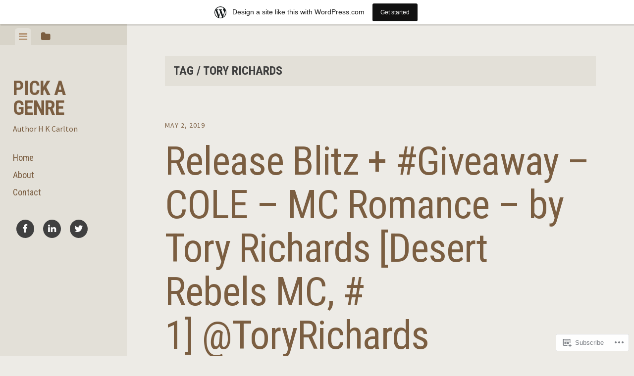

--- FILE ---
content_type: text/html; charset=UTF-8
request_url: https://pickagenrealready.wordpress.com/tag/tory-richards/
body_size: 18738
content:
<!DOCTYPE html>
<html lang="en">
<head>
<meta charset="UTF-8">
<meta name="viewport" content="width=device-width, initial-scale=1">
<title>Tory Richards | Pick A Genre</title>
<link rel="profile" href="http://gmpg.org/xfn/11">
<link rel="pingback" href="https://pickagenrealready.wordpress.com/xmlrpc.php">

<meta name='robots' content='max-image-preview:large' />
<link rel='dns-prefetch' href='//s0.wp.com' />
<link rel='dns-prefetch' href='//fonts-api.wp.com' />
<link rel="alternate" type="application/rss+xml" title="Pick A Genre &raquo; Feed" href="https://pickagenrealready.wordpress.com/feed/" />
<link rel="alternate" type="application/rss+xml" title="Pick A Genre &raquo; Comments Feed" href="https://pickagenrealready.wordpress.com/comments/feed/" />
<link rel="alternate" type="application/rss+xml" title="Pick A Genre &raquo; Tory Richards Tag Feed" href="https://pickagenrealready.wordpress.com/tag/tory-richards/feed/" />
	<script type="text/javascript">
		/* <![CDATA[ */
		function addLoadEvent(func) {
			var oldonload = window.onload;
			if (typeof window.onload != 'function') {
				window.onload = func;
			} else {
				window.onload = function () {
					oldonload();
					func();
				}
			}
		}
		/* ]]> */
	</script>
	<link crossorigin='anonymous' rel='stylesheet' id='all-css-0-1' href='/wp-content/blog-plugins/marketing-bar/css/marketing-bar.css?m=1761640963i&cssminify=yes' type='text/css' media='all' />
<style id='wp-emoji-styles-inline-css'>

	img.wp-smiley, img.emoji {
		display: inline !important;
		border: none !important;
		box-shadow: none !important;
		height: 1em !important;
		width: 1em !important;
		margin: 0 0.07em !important;
		vertical-align: -0.1em !important;
		background: none !important;
		padding: 0 !important;
	}
/*# sourceURL=wp-emoji-styles-inline-css */
</style>
<link crossorigin='anonymous' rel='stylesheet' id='all-css-2-1' href='/wp-content/plugins/gutenberg-core/v22.4.2/build/styles/block-library/style.min.css?m=1769608164i&cssminify=yes' type='text/css' media='all' />
<style id='wp-block-library-inline-css'>
.has-text-align-justify {
	text-align:justify;
}
.has-text-align-justify{text-align:justify;}

/*# sourceURL=wp-block-library-inline-css */
</style><style id='global-styles-inline-css'>
:root{--wp--preset--aspect-ratio--square: 1;--wp--preset--aspect-ratio--4-3: 4/3;--wp--preset--aspect-ratio--3-4: 3/4;--wp--preset--aspect-ratio--3-2: 3/2;--wp--preset--aspect-ratio--2-3: 2/3;--wp--preset--aspect-ratio--16-9: 16/9;--wp--preset--aspect-ratio--9-16: 9/16;--wp--preset--color--black: #000000;--wp--preset--color--cyan-bluish-gray: #abb8c3;--wp--preset--color--white: #ffffff;--wp--preset--color--pale-pink: #f78da7;--wp--preset--color--vivid-red: #cf2e2e;--wp--preset--color--luminous-vivid-orange: #ff6900;--wp--preset--color--luminous-vivid-amber: #fcb900;--wp--preset--color--light-green-cyan: #7bdcb5;--wp--preset--color--vivid-green-cyan: #00d084;--wp--preset--color--pale-cyan-blue: #8ed1fc;--wp--preset--color--vivid-cyan-blue: #0693e3;--wp--preset--color--vivid-purple: #9b51e0;--wp--preset--gradient--vivid-cyan-blue-to-vivid-purple: linear-gradient(135deg,rgb(6,147,227) 0%,rgb(155,81,224) 100%);--wp--preset--gradient--light-green-cyan-to-vivid-green-cyan: linear-gradient(135deg,rgb(122,220,180) 0%,rgb(0,208,130) 100%);--wp--preset--gradient--luminous-vivid-amber-to-luminous-vivid-orange: linear-gradient(135deg,rgb(252,185,0) 0%,rgb(255,105,0) 100%);--wp--preset--gradient--luminous-vivid-orange-to-vivid-red: linear-gradient(135deg,rgb(255,105,0) 0%,rgb(207,46,46) 100%);--wp--preset--gradient--very-light-gray-to-cyan-bluish-gray: linear-gradient(135deg,rgb(238,238,238) 0%,rgb(169,184,195) 100%);--wp--preset--gradient--cool-to-warm-spectrum: linear-gradient(135deg,rgb(74,234,220) 0%,rgb(151,120,209) 20%,rgb(207,42,186) 40%,rgb(238,44,130) 60%,rgb(251,105,98) 80%,rgb(254,248,76) 100%);--wp--preset--gradient--blush-light-purple: linear-gradient(135deg,rgb(255,206,236) 0%,rgb(152,150,240) 100%);--wp--preset--gradient--blush-bordeaux: linear-gradient(135deg,rgb(254,205,165) 0%,rgb(254,45,45) 50%,rgb(107,0,62) 100%);--wp--preset--gradient--luminous-dusk: linear-gradient(135deg,rgb(255,203,112) 0%,rgb(199,81,192) 50%,rgb(65,88,208) 100%);--wp--preset--gradient--pale-ocean: linear-gradient(135deg,rgb(255,245,203) 0%,rgb(182,227,212) 50%,rgb(51,167,181) 100%);--wp--preset--gradient--electric-grass: linear-gradient(135deg,rgb(202,248,128) 0%,rgb(113,206,126) 100%);--wp--preset--gradient--midnight: linear-gradient(135deg,rgb(2,3,129) 0%,rgb(40,116,252) 100%);--wp--preset--font-size--small: 13px;--wp--preset--font-size--medium: 20px;--wp--preset--font-size--large: 36px;--wp--preset--font-size--x-large: 42px;--wp--preset--font-family--albert-sans: 'Albert Sans', sans-serif;--wp--preset--font-family--alegreya: Alegreya, serif;--wp--preset--font-family--arvo: Arvo, serif;--wp--preset--font-family--bodoni-moda: 'Bodoni Moda', serif;--wp--preset--font-family--bricolage-grotesque: 'Bricolage Grotesque', sans-serif;--wp--preset--font-family--cabin: Cabin, sans-serif;--wp--preset--font-family--chivo: Chivo, sans-serif;--wp--preset--font-family--commissioner: Commissioner, sans-serif;--wp--preset--font-family--cormorant: Cormorant, serif;--wp--preset--font-family--courier-prime: 'Courier Prime', monospace;--wp--preset--font-family--crimson-pro: 'Crimson Pro', serif;--wp--preset--font-family--dm-mono: 'DM Mono', monospace;--wp--preset--font-family--dm-sans: 'DM Sans', sans-serif;--wp--preset--font-family--dm-serif-display: 'DM Serif Display', serif;--wp--preset--font-family--domine: Domine, serif;--wp--preset--font-family--eb-garamond: 'EB Garamond', serif;--wp--preset--font-family--epilogue: Epilogue, sans-serif;--wp--preset--font-family--fahkwang: Fahkwang, sans-serif;--wp--preset--font-family--figtree: Figtree, sans-serif;--wp--preset--font-family--fira-sans: 'Fira Sans', sans-serif;--wp--preset--font-family--fjalla-one: 'Fjalla One', sans-serif;--wp--preset--font-family--fraunces: Fraunces, serif;--wp--preset--font-family--gabarito: Gabarito, system-ui;--wp--preset--font-family--ibm-plex-mono: 'IBM Plex Mono', monospace;--wp--preset--font-family--ibm-plex-sans: 'IBM Plex Sans', sans-serif;--wp--preset--font-family--ibarra-real-nova: 'Ibarra Real Nova', serif;--wp--preset--font-family--instrument-serif: 'Instrument Serif', serif;--wp--preset--font-family--inter: Inter, sans-serif;--wp--preset--font-family--josefin-sans: 'Josefin Sans', sans-serif;--wp--preset--font-family--jost: Jost, sans-serif;--wp--preset--font-family--libre-baskerville: 'Libre Baskerville', serif;--wp--preset--font-family--libre-franklin: 'Libre Franklin', sans-serif;--wp--preset--font-family--literata: Literata, serif;--wp--preset--font-family--lora: Lora, serif;--wp--preset--font-family--merriweather: Merriweather, serif;--wp--preset--font-family--montserrat: Montserrat, sans-serif;--wp--preset--font-family--newsreader: Newsreader, serif;--wp--preset--font-family--noto-sans-mono: 'Noto Sans Mono', sans-serif;--wp--preset--font-family--nunito: Nunito, sans-serif;--wp--preset--font-family--open-sans: 'Open Sans', sans-serif;--wp--preset--font-family--overpass: Overpass, sans-serif;--wp--preset--font-family--pt-serif: 'PT Serif', serif;--wp--preset--font-family--petrona: Petrona, serif;--wp--preset--font-family--piazzolla: Piazzolla, serif;--wp--preset--font-family--playfair-display: 'Playfair Display', serif;--wp--preset--font-family--plus-jakarta-sans: 'Plus Jakarta Sans', sans-serif;--wp--preset--font-family--poppins: Poppins, sans-serif;--wp--preset--font-family--raleway: Raleway, sans-serif;--wp--preset--font-family--roboto: Roboto, sans-serif;--wp--preset--font-family--roboto-slab: 'Roboto Slab', serif;--wp--preset--font-family--rubik: Rubik, sans-serif;--wp--preset--font-family--rufina: Rufina, serif;--wp--preset--font-family--sora: Sora, sans-serif;--wp--preset--font-family--source-sans-3: 'Source Sans 3', sans-serif;--wp--preset--font-family--source-serif-4: 'Source Serif 4', serif;--wp--preset--font-family--space-mono: 'Space Mono', monospace;--wp--preset--font-family--syne: Syne, sans-serif;--wp--preset--font-family--texturina: Texturina, serif;--wp--preset--font-family--urbanist: Urbanist, sans-serif;--wp--preset--font-family--work-sans: 'Work Sans', sans-serif;--wp--preset--spacing--20: 0.44rem;--wp--preset--spacing--30: 0.67rem;--wp--preset--spacing--40: 1rem;--wp--preset--spacing--50: 1.5rem;--wp--preset--spacing--60: 2.25rem;--wp--preset--spacing--70: 3.38rem;--wp--preset--spacing--80: 5.06rem;--wp--preset--shadow--natural: 6px 6px 9px rgba(0, 0, 0, 0.2);--wp--preset--shadow--deep: 12px 12px 50px rgba(0, 0, 0, 0.4);--wp--preset--shadow--sharp: 6px 6px 0px rgba(0, 0, 0, 0.2);--wp--preset--shadow--outlined: 6px 6px 0px -3px rgb(255, 255, 255), 6px 6px rgb(0, 0, 0);--wp--preset--shadow--crisp: 6px 6px 0px rgb(0, 0, 0);}:where(body) { margin: 0; }:where(.is-layout-flex){gap: 0.5em;}:where(.is-layout-grid){gap: 0.5em;}body .is-layout-flex{display: flex;}.is-layout-flex{flex-wrap: wrap;align-items: center;}.is-layout-flex > :is(*, div){margin: 0;}body .is-layout-grid{display: grid;}.is-layout-grid > :is(*, div){margin: 0;}body{padding-top: 0px;padding-right: 0px;padding-bottom: 0px;padding-left: 0px;}:root :where(.wp-element-button, .wp-block-button__link){background-color: #32373c;border-width: 0;color: #fff;font-family: inherit;font-size: inherit;font-style: inherit;font-weight: inherit;letter-spacing: inherit;line-height: inherit;padding-top: calc(0.667em + 2px);padding-right: calc(1.333em + 2px);padding-bottom: calc(0.667em + 2px);padding-left: calc(1.333em + 2px);text-decoration: none;text-transform: inherit;}.has-black-color{color: var(--wp--preset--color--black) !important;}.has-cyan-bluish-gray-color{color: var(--wp--preset--color--cyan-bluish-gray) !important;}.has-white-color{color: var(--wp--preset--color--white) !important;}.has-pale-pink-color{color: var(--wp--preset--color--pale-pink) !important;}.has-vivid-red-color{color: var(--wp--preset--color--vivid-red) !important;}.has-luminous-vivid-orange-color{color: var(--wp--preset--color--luminous-vivid-orange) !important;}.has-luminous-vivid-amber-color{color: var(--wp--preset--color--luminous-vivid-amber) !important;}.has-light-green-cyan-color{color: var(--wp--preset--color--light-green-cyan) !important;}.has-vivid-green-cyan-color{color: var(--wp--preset--color--vivid-green-cyan) !important;}.has-pale-cyan-blue-color{color: var(--wp--preset--color--pale-cyan-blue) !important;}.has-vivid-cyan-blue-color{color: var(--wp--preset--color--vivid-cyan-blue) !important;}.has-vivid-purple-color{color: var(--wp--preset--color--vivid-purple) !important;}.has-black-background-color{background-color: var(--wp--preset--color--black) !important;}.has-cyan-bluish-gray-background-color{background-color: var(--wp--preset--color--cyan-bluish-gray) !important;}.has-white-background-color{background-color: var(--wp--preset--color--white) !important;}.has-pale-pink-background-color{background-color: var(--wp--preset--color--pale-pink) !important;}.has-vivid-red-background-color{background-color: var(--wp--preset--color--vivid-red) !important;}.has-luminous-vivid-orange-background-color{background-color: var(--wp--preset--color--luminous-vivid-orange) !important;}.has-luminous-vivid-amber-background-color{background-color: var(--wp--preset--color--luminous-vivid-amber) !important;}.has-light-green-cyan-background-color{background-color: var(--wp--preset--color--light-green-cyan) !important;}.has-vivid-green-cyan-background-color{background-color: var(--wp--preset--color--vivid-green-cyan) !important;}.has-pale-cyan-blue-background-color{background-color: var(--wp--preset--color--pale-cyan-blue) !important;}.has-vivid-cyan-blue-background-color{background-color: var(--wp--preset--color--vivid-cyan-blue) !important;}.has-vivid-purple-background-color{background-color: var(--wp--preset--color--vivid-purple) !important;}.has-black-border-color{border-color: var(--wp--preset--color--black) !important;}.has-cyan-bluish-gray-border-color{border-color: var(--wp--preset--color--cyan-bluish-gray) !important;}.has-white-border-color{border-color: var(--wp--preset--color--white) !important;}.has-pale-pink-border-color{border-color: var(--wp--preset--color--pale-pink) !important;}.has-vivid-red-border-color{border-color: var(--wp--preset--color--vivid-red) !important;}.has-luminous-vivid-orange-border-color{border-color: var(--wp--preset--color--luminous-vivid-orange) !important;}.has-luminous-vivid-amber-border-color{border-color: var(--wp--preset--color--luminous-vivid-amber) !important;}.has-light-green-cyan-border-color{border-color: var(--wp--preset--color--light-green-cyan) !important;}.has-vivid-green-cyan-border-color{border-color: var(--wp--preset--color--vivid-green-cyan) !important;}.has-pale-cyan-blue-border-color{border-color: var(--wp--preset--color--pale-cyan-blue) !important;}.has-vivid-cyan-blue-border-color{border-color: var(--wp--preset--color--vivid-cyan-blue) !important;}.has-vivid-purple-border-color{border-color: var(--wp--preset--color--vivid-purple) !important;}.has-vivid-cyan-blue-to-vivid-purple-gradient-background{background: var(--wp--preset--gradient--vivid-cyan-blue-to-vivid-purple) !important;}.has-light-green-cyan-to-vivid-green-cyan-gradient-background{background: var(--wp--preset--gradient--light-green-cyan-to-vivid-green-cyan) !important;}.has-luminous-vivid-amber-to-luminous-vivid-orange-gradient-background{background: var(--wp--preset--gradient--luminous-vivid-amber-to-luminous-vivid-orange) !important;}.has-luminous-vivid-orange-to-vivid-red-gradient-background{background: var(--wp--preset--gradient--luminous-vivid-orange-to-vivid-red) !important;}.has-very-light-gray-to-cyan-bluish-gray-gradient-background{background: var(--wp--preset--gradient--very-light-gray-to-cyan-bluish-gray) !important;}.has-cool-to-warm-spectrum-gradient-background{background: var(--wp--preset--gradient--cool-to-warm-spectrum) !important;}.has-blush-light-purple-gradient-background{background: var(--wp--preset--gradient--blush-light-purple) !important;}.has-blush-bordeaux-gradient-background{background: var(--wp--preset--gradient--blush-bordeaux) !important;}.has-luminous-dusk-gradient-background{background: var(--wp--preset--gradient--luminous-dusk) !important;}.has-pale-ocean-gradient-background{background: var(--wp--preset--gradient--pale-ocean) !important;}.has-electric-grass-gradient-background{background: var(--wp--preset--gradient--electric-grass) !important;}.has-midnight-gradient-background{background: var(--wp--preset--gradient--midnight) !important;}.has-small-font-size{font-size: var(--wp--preset--font-size--small) !important;}.has-medium-font-size{font-size: var(--wp--preset--font-size--medium) !important;}.has-large-font-size{font-size: var(--wp--preset--font-size--large) !important;}.has-x-large-font-size{font-size: var(--wp--preset--font-size--x-large) !important;}.has-albert-sans-font-family{font-family: var(--wp--preset--font-family--albert-sans) !important;}.has-alegreya-font-family{font-family: var(--wp--preset--font-family--alegreya) !important;}.has-arvo-font-family{font-family: var(--wp--preset--font-family--arvo) !important;}.has-bodoni-moda-font-family{font-family: var(--wp--preset--font-family--bodoni-moda) !important;}.has-bricolage-grotesque-font-family{font-family: var(--wp--preset--font-family--bricolage-grotesque) !important;}.has-cabin-font-family{font-family: var(--wp--preset--font-family--cabin) !important;}.has-chivo-font-family{font-family: var(--wp--preset--font-family--chivo) !important;}.has-commissioner-font-family{font-family: var(--wp--preset--font-family--commissioner) !important;}.has-cormorant-font-family{font-family: var(--wp--preset--font-family--cormorant) !important;}.has-courier-prime-font-family{font-family: var(--wp--preset--font-family--courier-prime) !important;}.has-crimson-pro-font-family{font-family: var(--wp--preset--font-family--crimson-pro) !important;}.has-dm-mono-font-family{font-family: var(--wp--preset--font-family--dm-mono) !important;}.has-dm-sans-font-family{font-family: var(--wp--preset--font-family--dm-sans) !important;}.has-dm-serif-display-font-family{font-family: var(--wp--preset--font-family--dm-serif-display) !important;}.has-domine-font-family{font-family: var(--wp--preset--font-family--domine) !important;}.has-eb-garamond-font-family{font-family: var(--wp--preset--font-family--eb-garamond) !important;}.has-epilogue-font-family{font-family: var(--wp--preset--font-family--epilogue) !important;}.has-fahkwang-font-family{font-family: var(--wp--preset--font-family--fahkwang) !important;}.has-figtree-font-family{font-family: var(--wp--preset--font-family--figtree) !important;}.has-fira-sans-font-family{font-family: var(--wp--preset--font-family--fira-sans) !important;}.has-fjalla-one-font-family{font-family: var(--wp--preset--font-family--fjalla-one) !important;}.has-fraunces-font-family{font-family: var(--wp--preset--font-family--fraunces) !important;}.has-gabarito-font-family{font-family: var(--wp--preset--font-family--gabarito) !important;}.has-ibm-plex-mono-font-family{font-family: var(--wp--preset--font-family--ibm-plex-mono) !important;}.has-ibm-plex-sans-font-family{font-family: var(--wp--preset--font-family--ibm-plex-sans) !important;}.has-ibarra-real-nova-font-family{font-family: var(--wp--preset--font-family--ibarra-real-nova) !important;}.has-instrument-serif-font-family{font-family: var(--wp--preset--font-family--instrument-serif) !important;}.has-inter-font-family{font-family: var(--wp--preset--font-family--inter) !important;}.has-josefin-sans-font-family{font-family: var(--wp--preset--font-family--josefin-sans) !important;}.has-jost-font-family{font-family: var(--wp--preset--font-family--jost) !important;}.has-libre-baskerville-font-family{font-family: var(--wp--preset--font-family--libre-baskerville) !important;}.has-libre-franklin-font-family{font-family: var(--wp--preset--font-family--libre-franklin) !important;}.has-literata-font-family{font-family: var(--wp--preset--font-family--literata) !important;}.has-lora-font-family{font-family: var(--wp--preset--font-family--lora) !important;}.has-merriweather-font-family{font-family: var(--wp--preset--font-family--merriweather) !important;}.has-montserrat-font-family{font-family: var(--wp--preset--font-family--montserrat) !important;}.has-newsreader-font-family{font-family: var(--wp--preset--font-family--newsreader) !important;}.has-noto-sans-mono-font-family{font-family: var(--wp--preset--font-family--noto-sans-mono) !important;}.has-nunito-font-family{font-family: var(--wp--preset--font-family--nunito) !important;}.has-open-sans-font-family{font-family: var(--wp--preset--font-family--open-sans) !important;}.has-overpass-font-family{font-family: var(--wp--preset--font-family--overpass) !important;}.has-pt-serif-font-family{font-family: var(--wp--preset--font-family--pt-serif) !important;}.has-petrona-font-family{font-family: var(--wp--preset--font-family--petrona) !important;}.has-piazzolla-font-family{font-family: var(--wp--preset--font-family--piazzolla) !important;}.has-playfair-display-font-family{font-family: var(--wp--preset--font-family--playfair-display) !important;}.has-plus-jakarta-sans-font-family{font-family: var(--wp--preset--font-family--plus-jakarta-sans) !important;}.has-poppins-font-family{font-family: var(--wp--preset--font-family--poppins) !important;}.has-raleway-font-family{font-family: var(--wp--preset--font-family--raleway) !important;}.has-roboto-font-family{font-family: var(--wp--preset--font-family--roboto) !important;}.has-roboto-slab-font-family{font-family: var(--wp--preset--font-family--roboto-slab) !important;}.has-rubik-font-family{font-family: var(--wp--preset--font-family--rubik) !important;}.has-rufina-font-family{font-family: var(--wp--preset--font-family--rufina) !important;}.has-sora-font-family{font-family: var(--wp--preset--font-family--sora) !important;}.has-source-sans-3-font-family{font-family: var(--wp--preset--font-family--source-sans-3) !important;}.has-source-serif-4-font-family{font-family: var(--wp--preset--font-family--source-serif-4) !important;}.has-space-mono-font-family{font-family: var(--wp--preset--font-family--space-mono) !important;}.has-syne-font-family{font-family: var(--wp--preset--font-family--syne) !important;}.has-texturina-font-family{font-family: var(--wp--preset--font-family--texturina) !important;}.has-urbanist-font-family{font-family: var(--wp--preset--font-family--urbanist) !important;}.has-work-sans-font-family{font-family: var(--wp--preset--font-family--work-sans) !important;}
/*# sourceURL=global-styles-inline-css */
</style>

<style id='classic-theme-styles-inline-css'>
.wp-block-button__link{background-color:#32373c;border-radius:9999px;box-shadow:none;color:#fff;font-size:1.125em;padding:calc(.667em + 2px) calc(1.333em + 2px);text-decoration:none}.wp-block-file__button{background:#32373c;color:#fff}.wp-block-accordion-heading{margin:0}.wp-block-accordion-heading__toggle{background-color:inherit!important;color:inherit!important}.wp-block-accordion-heading__toggle:not(:focus-visible){outline:none}.wp-block-accordion-heading__toggle:focus,.wp-block-accordion-heading__toggle:hover{background-color:inherit!important;border:none;box-shadow:none;color:inherit;padding:var(--wp--preset--spacing--20,1em) 0;text-decoration:none}.wp-block-accordion-heading__toggle:focus-visible{outline:auto;outline-offset:0}
/*# sourceURL=/wp-content/plugins/gutenberg-core/v22.4.2/build/styles/block-library/classic.min.css */
</style>
<link crossorigin='anonymous' rel='stylesheet' id='all-css-4-1' href='/_static/??-eJx9j90KwjAMhV/INHQb/lyIz7J2YVbbtTSp07e3Ik5B2E0Ih/Odk+CcwMZJaBJMvoxuYrTR+GivjI3Se6WBXUieINNNdTg4lsUBLA9PyjJv8CcoFPhmZap6SL28HIEG15OnUG1r2OyGkaTi/NlB6L6OpFoDxqRMzFBncCWAnGsX/3FvGVMxWC+SmHH55BSOetfp7aFt2+byBEboajo=&cssminify=yes' type='text/css' media='all' />
<link crossorigin='anonymous' rel='stylesheet' id='screen-css-5-1' href='/wp-content/themes/pub/editor/inc/fontawesome/font-awesome.css?m=1404778013i&cssminify=yes' type='text/css' media='screen' />
<link rel='stylesheet' id='editor-fonts-css' href='https://fonts-api.wp.com/css?family=Source+Sans+Pro%3A400%2C600%2C700%2C400italic%2C600italic%2C700italic%7CRoboto+Condensed%3A300%2C400%2C700%2C300italic%2C400italic%2C700italic&#038;subset=latin%2Clatin-ext' media='all' />
<link crossorigin='anonymous' rel='stylesheet' id='all-css-8-1' href='/_static/??-eJx9y0EOwjAMRNELYaxKQYUF4iytcYORE0eJo6q3p+zKht18aR6uBciyc3b0FyduWPqM/BS3ipIJm2/KsBaydKbWTngQqUPRHiU3rDyrxX1G3F+H/IciG6jR5GL5J2DRSeqXPtJ9CJdbCNdxCO8PwgZAiA==&cssminify=yes' type='text/css' media='all' />
<link crossorigin='anonymous' rel='stylesheet' id='print-css-9-1' href='/wp-content/mu-plugins/global-print/global-print.css?m=1465851035i&cssminify=yes' type='text/css' media='print' />
<style id='jetpack-global-styles-frontend-style-inline-css'>
:root { --font-headings: unset; --font-base: unset; --font-headings-default: -apple-system,BlinkMacSystemFont,"Segoe UI",Roboto,Oxygen-Sans,Ubuntu,Cantarell,"Helvetica Neue",sans-serif; --font-base-default: -apple-system,BlinkMacSystemFont,"Segoe UI",Roboto,Oxygen-Sans,Ubuntu,Cantarell,"Helvetica Neue",sans-serif;}
/*# sourceURL=jetpack-global-styles-frontend-style-inline-css */
</style>
<link crossorigin='anonymous' rel='stylesheet' id='all-css-12-1' href='/wp-content/themes/h4/global.css?m=1420737423i&cssminify=yes' type='text/css' media='all' />
<script type="text/javascript" id="wpcom-actionbar-placeholder-js-extra">
/* <![CDATA[ */
var actionbardata = {"siteID":"120805599","postID":"0","siteURL":"https://pickagenrealready.wordpress.com","xhrURL":"https://pickagenrealready.wordpress.com/wp-admin/admin-ajax.php","nonce":"568a300120","isLoggedIn":"","statusMessage":"","subsEmailDefault":"instantly","proxyScriptUrl":"https://s0.wp.com/wp-content/js/wpcom-proxy-request.js?m=1513050504i&amp;ver=20211021","i18n":{"followedText":"New posts from this site will now appear in your \u003Ca href=\"https://wordpress.com/reader\"\u003EReader\u003C/a\u003E","foldBar":"Collapse this bar","unfoldBar":"Expand this bar","shortLinkCopied":"Shortlink copied to clipboard."}};
//# sourceURL=wpcom-actionbar-placeholder-js-extra
/* ]]> */
</script>
<script type="text/javascript" id="jetpack-mu-wpcom-settings-js-before">
/* <![CDATA[ */
var JETPACK_MU_WPCOM_SETTINGS = {"assetsUrl":"https://s0.wp.com/wp-content/mu-plugins/jetpack-mu-wpcom-plugin/sun/jetpack_vendor/automattic/jetpack-mu-wpcom/src/build/"};
//# sourceURL=jetpack-mu-wpcom-settings-js-before
/* ]]> */
</script>
<script crossorigin='anonymous' type='text/javascript'  src='/_static/??-eJzTLy/QTc7PK0nNK9HPKtYvyinRLSjKr6jUyyrW0QfKZeYl55SmpBaDJLMKS1OLKqGUXm5mHkFFurmZ6UWJJalQxfa5tobmRgamxgZmFpZZACbyLJI='></script>
<script type="text/javascript" id="rlt-proxy-js-after">
/* <![CDATA[ */
	rltInitialize( {"token":null,"iframeOrigins":["https:\/\/widgets.wp.com"]} );
//# sourceURL=rlt-proxy-js-after
/* ]]> */
</script>
<link rel="EditURI" type="application/rsd+xml" title="RSD" href="https://pickagenrealready.wordpress.com/xmlrpc.php?rsd" />
<meta name="generator" content="WordPress.com" />

<!-- Jetpack Open Graph Tags -->
<meta property="og:type" content="website" />
<meta property="og:title" content="Tory Richards &#8211; Pick A Genre" />
<meta property="og:url" content="https://pickagenrealready.wordpress.com/tag/tory-richards/" />
<meta property="og:site_name" content="Pick A Genre" />
<meta property="og:image" content="https://s0.wp.com/i/blank.jpg?m=1383295312i" />
<meta property="og:image:width" content="200" />
<meta property="og:image:height" content="200" />
<meta property="og:image:alt" content="" />
<meta property="og:locale" content="en_US" />
<meta property="fb:app_id" content="249643311490" />
<meta name="twitter:creator" content="@HKCarlton" />
<meta name="twitter:site" content="@HKCarlton" />

<!-- End Jetpack Open Graph Tags -->
<link rel="shortcut icon" type="image/x-icon" href="https://s0.wp.com/i/favicon.ico?m=1713425267i" sizes="16x16 24x24 32x32 48x48" />
<link rel="icon" type="image/x-icon" href="https://s0.wp.com/i/favicon.ico?m=1713425267i" sizes="16x16 24x24 32x32 48x48" />
<link rel="apple-touch-icon" href="https://s0.wp.com/i/webclip.png?m=1713868326i" />
<link rel="search" type="application/opensearchdescription+xml" href="https://pickagenrealready.wordpress.com/osd.xml" title="Pick A Genre" />
<link rel="search" type="application/opensearchdescription+xml" href="https://s1.wp.com/opensearch.xml" title="WordPress.com" />
<meta name="theme-color" content="#edebe6" />
<meta name="description" content="Posts about Tory Richards written by H K Carlton" />
<style type="text/css" id="custom-background-css">
body.custom-background { background-color: #edebe6; }
</style>
	<style type="text/css" id="custom-colors-css">body { color: #404040;}
button { color: #404040;}
input { color: #404040;}
select { color: #404040;}
textarea { color: #404040;}
input[type="button"], input[type="reset"], input[type="submit"] { color: #404040;}
.entry-date { color: #404040;}
.meta-list { color: #404040;}
.meta-nav, .post-navigation .meta-nav { color: #404040;}
.wp-caption-text, .gallery-caption { color: #404040;}
.contact-form.commentsblock label span { color: #404040;}
.widget-area .widget-title, .widget-area .widgettitle { color: #404040;}
body { background-color: #edebe6;}
.site-header, .page-header, .comments-area, .page .comments-area, .site-footer .site-info { background-color: #E3E0D8;}
.toggle-bar { background: #D8D4C9;}
.toggle-bar a { background-color: #D8D4C9;}
.toggle-bar a.current { background-color: #E3E0D8;}
table tr:nth-child(even) { background: #E9E7E1;}
.widget_recent_comments table tr:nth-child(even) { background: #E3E0D8;}
.widget-area .featured-post, .widget-area .widget, .post, .meta-list li:first-child, .meta-list li, .post-navigation, .comment-list > li, .comment-list .children li:first-child { border-color: #D8D4C9;}
.post-navigation .nav-next a:hover, .post-navigation .nav-previous a:hover { border-color: #D8D4C9;}
#infinite-handle span, button, .button, input[type="button"], input[type="reset"], input[type="submit"] { background: #E3E0D8;}
#infinite-handle span:hover, button:hover, .button:hover, input[type="button"]:hover, input[type="reset"]:hover, input[type="submit"]:hover { background: #D8D4C9;}
.toggle-bar a { color: #7B5E41;}
.toggle-bar a:hover, .toggle-bar a.current { color: #b59677;}
.site-title a { color: #7B5E41;}
.site-title a:hover { color: #b59677;}
.site-description { color: #7B5E41;}
.main-navigation a, .site-info a { color: #7B5E41;}
.main-navigation a:hover, .site-info a:hover { color: #b59677;}
.main-navigation .sub-menu li a:before, .main-navigation .children li a:before { color: #7B5E41;}
.main-navigation a:hover, .main-navigation .current_page_item a, .main-navigation .current-menu-item a { color: #b59677;}
.entry-title a { color: #7B5E41;}
.entry-title a:hover { color: #b59677;}
.entry-content a { color: #7B5E41;}
.entry-content a:hover, .entry-content a:active { color: #b59677;}
.entry-footer a { color: #7B5E41;}
.entry-footer a:hover, .entry-footer a:active { color: #b59677;}
.widget-area a { color: #7B5E41;}
.widget-area a:hover, .widget-area a:active { color: #b59677;}
.widget-area .featured-post h3 a { color: #7B5E41;}
.widget-area .featured-post h3 a:hover, .widget-area .featured-post h3 a:active { color: #b59677;}
.post-navigation .nav-next a, .post-navigation .nav-previous a { color: #7B5E41;}
.post-navigation .nav-next a:hover, .post-navigation .nav-previous a:hover, .post-navigation .nav-next a:active, .post-navigation .nav-previous a:active { color: #b59677;}
.comments-area a { color: #7B5E41;}
.comments-area a:hover, .comments-area a:active { color: #b59677;}
.meta-list a { color: #7B5E41;}
.meta-list a:hover { color: #b59677;}
.entry-date a, .entry-date a time { color: #7B5E41;}
.entry-date a:hover, .entry-date a:active, .entry-date a time:hover, .entry-date a time:active { color: #b59677;}
#infinite-handle span { color: #7B5E41;}
#infinite-handle span:hover { color: #b59677;}
</style>
</head>

<body class="archive tag tag-tory-richards tag-21570265 custom-background wp-theme-pubeditor customizer-styles-applied widgets-hidden jetpack-reblog-enabled has-marketing-bar has-marketing-bar-theme-editor">

<div id="page" class="hfeed site container">

	<a class="skip-link screen-reader-text" href="#content">Skip to content</a>

	<header id="masthead" class="site-header" role="banner">
		<!-- Tab navigation -->
		<ul class="toggle-bar" role="tablist">
			<!-- Main navigation -->
			<li id="panel-1" class="current" role="presentation">
				<a href="#tab-1" role="tab" aria-controls="tab-1" aria-selected="true" class="current nav-toggle" data-tab="tab-1"><i class="fa fa-bars"></i><span class="screen-reader-text">View menu</span></a>
			</li>

			<!-- Featured Posts navigation -->
			
			<!-- Sidebar widgets navigation -->
			<li id="panel-3" role="presentation">
				<a href="#tab-3" role="tab" aria-controls="tab-3" aria-selected="false" class="folder-toggle" data-tab="tab-3"><i class="fa fa-folder"></i><i class="fa fa-folder-open"></i><span class="screen-reader-text">View sidebar</span></a>
			</li>
		</ul>

		<div id="tabs" class="toggle-tabs">
			<div class="site-header-inside">
				<!-- Logo, description and main navigation -->
				<div id="tab-1" class="tab-content current animated fadeIn" role="tabpanel"  aria-labelledby="panel-1" aria-hidden="false">
					<div class="site-branding">
						<!-- Get the site branding -->
						<a href="https://pickagenrealready.wordpress.com/" class="site-logo-link" rel="home" itemprop="url"></a>						<h1 class="site-title"><a href="https://pickagenrealready.wordpress.com/" rel="home">Pick A Genre</a></h1>
						<h2 class="site-description">Author H K Carlton</h2>
					</div>

					<nav id="site-navigation" class="main-navigation" role="navigation">
						<div class="menu-primary-container"><ul id="menu-primary" class="menu"><li id="menu-item-8" class="menu-item menu-item-type-custom menu-item-object-custom menu-item-8"><a href="/">Home</a></li>
<li id="menu-item-9" class="menu-item menu-item-type-post_type menu-item-object-page menu-item-9"><a href="https://pickagenrealready.wordpress.com/about/">About</a></li>
<li id="menu-item-10" class="menu-item menu-item-type-post_type menu-item-object-page menu-item-10"><a href="https://pickagenrealready.wordpress.com/contact/">Contact</a></li>
</ul></div>					</nav><!-- #site-navigation -->

											<div class="social-links"><ul id="menu-social-media" class="menu"><li id="menu-item-11" class="menu-item menu-item-type-custom menu-item-object-custom menu-item-11"><a href="https://www.facebook.com/HKCarlton/"><span class="screen-reader-text">Facebook</span></a></li>
<li id="menu-item-12" class="menu-item menu-item-type-custom menu-item-object-custom menu-item-12"><a href="https://ca.linkedin.com/in/h-k-carlton-4aa73b80"><span class="screen-reader-text">LinkedIn</span></a></li>
<li id="menu-item-13" class="menu-item menu-item-type-custom menu-item-object-custom menu-item-13"><a href="https://twitter.com/HKCarlton"><span class="screen-reader-text">Twitter</span></a></li>
<li id="menu-item-14" class="menu-item menu-item-type-custom menu-item-object-custom menu-item-14"><a><span class="screen-reader-text">Instagram</span></a></li>
</ul></div>									</div><!-- #tab-1 -->

				<!-- Featured Posts template (template-featured-posts.php) -->
				
				<!-- Sidebar widgets -->
				<div id="tab-3" class="tab-content animated fadeIn" role="tabpanel" aria-labelledby="panel-3" aria-hidden="true">
						<div id="secondary" class="widget-area" role="complementary">
		<aside id="search-1" class="widget widget_search"><form role="search" method="get" class="search-form" action="https://pickagenrealready.wordpress.com/">
				<label>
					<span class="screen-reader-text">Search for:</span>
					<input type="search" class="search-field" placeholder="Search &hellip;" value="" name="s" />
				</label>
				<input type="submit" class="search-submit" value="Search" />
			</form></aside><aside id="text-1" class="widget widget_text"><h2 class="widget-title">Text Widget</h2>			<div class="textwidget">This is a text widget, which allows you to add text or HTML to your sidebar. You can use them to display text, links, images, HTML, or a combination of these. Edit them in the Widget section of the <a href="https://wordpress.com/customize/">Customizer</a>.</div>
		</aside><aside id="pages-3" class="widget widget_pages"><h2 class="widget-title">Books</h2>
			<ul>
				<li class="page_item page-item-2"><a href="https://pickagenrealready.wordpress.com/about/">About</a></li>
<li class="page_item page-item-23"><a href="https://pickagenrealready.wordpress.com/books/">Books</a></li>
<li class="page_item page-item-3"><a href="https://pickagenrealready.wordpress.com/contact/">Contact</a></li>
<li class="page_item page-item-323"><a href="https://pickagenrealready.wordpress.com/links/">Links</a></li>
<li class="page_item page-item-6983"><a href="https://pickagenrealready.wordpress.com/the-always-cambridge-series/">The Always Cambridge&nbsp;Series</a></li>
<li class="page_item page-item-6991"><a href="https://pickagenrealready.wordpress.com/the-lustful-possession-series/">The Lustful Possession&nbsp;Series</a></li>
			</ul>

			</aside>	</div><!-- #secondary -->
				</div><!-- #tab-3 -->
			</div><!-- .site-header-inside -->
		</div><!-- #tabs -->
	</header><!-- #masthead -->

	<div id="content" class="site-content animated-faster fadeIn">

	<section id="primary" class="content-area">
		<main id="main" class="site-main" role="main">

		
			
			<header class="page-header ">
				<h1 class="page-title">
					Tag / Tory Richards				</h1>
							</header><!-- .page-header -->

			<!-- If author has a bio, show it. -->
			
						
				
<article id="post-7833" class="post post-7833 type-post status-publish format-standard hentry category-new-release category-release-blitz tag-book-unleashed tag-desert-rebels-mc-series tag-giveaway tag-mc-romance tag-new-release tag-release-blitz tag-tory-richards">
	<!-- Grab the featured image -->
	
	<header class="entry-header">
				<div class="entry-date">
			<span class="posted-on"><a href="https://pickagenrealready.wordpress.com/2019/05/02/cole-tory-richards/" rel="bookmark"><time class="entry-date published" datetime="2019-05-02T00:00:59-04:00">May 2, 2019</time><time class="updated" datetime="2019-04-29T15:24:25-04:00">April 29, 2019</time></a></span><span class="byline"> <span class="by">by</span> <span class="author vcard"><a class="url fn n" href="https://pickagenrealready.wordpress.com/author/hkc22/">H K Carlton</a></span></span>		</div><!-- .entry-meta -->
		
		<h1 class="entry-title"><a href="https://pickagenrealready.wordpress.com/2019/05/02/cole-tory-richards/" rel="bookmark">Release Blitz + #Giveaway &#8211; COLE &#8211; MC Romance &#8211; by Tory Richards [Desert Rebels MC, # 1]&nbsp;@ToryRichards</a></h1>	</header><!-- .entry-header -->

	
<div class="entry-meta">
	<ul class="meta-list">
							<li class="meta-cat"><a href="https://pickagenrealready.wordpress.com/category/new-release/" rel="category tag">New Release</a>, <a href="https://pickagenrealready.wordpress.com/category/release-blitz/" rel="category tag">Release Blitz</a></li>
							<li class="meta-tag"><a href="https://pickagenrealready.wordpress.com/tag/book-unleashed/" rel="tag">Book Unleashed</a>, <a href="https://pickagenrealready.wordpress.com/tag/desert-rebels-mc-series/" rel="tag">Desert Rebels MC series</a>, <a href="https://pickagenrealready.wordpress.com/tag/giveaway/" rel="tag">Giveaway</a>, <a href="https://pickagenrealready.wordpress.com/tag/mc-romance/" rel="tag">MC Romance</a>, <a href="https://pickagenrealready.wordpress.com/tag/new-release/" rel="tag">New Release</a>, <a href="https://pickagenrealready.wordpress.com/tag/release-blitz/" rel="tag">Release Blitz</a>, <a href="https://pickagenrealready.wordpress.com/tag/tory-richards/" rel="tag">Tory Richards</a></li>
						<li class="meta-comment">
			<span class="comments-link"><a href="https://pickagenrealready.wordpress.com/2019/05/02/cole-tory-richards/#respond">Leave a comment</a></span>
		</li>
					</ul>
</div>
	<div class="entry-content">
		<div style="margin:30px 0;text-align:center;"><a href="https://bookunleashed.com/books/cole"><img style="display:block;margin:0 auto;max-width:100%;max-height:100%;border:1px solid #abbfd3;border-radius:3px;-moz-box-shadow:0 0 10px #aaa;-webkit-box-shadow:0 0 10px #aaa;box-shadow:0 0 10px #aaa;" src="https://bookunleashed.com/wp-content/uploads/2019/04/cole-tour-graphic.jpg" alt="Cole Tour Graphic" /></a></div>
<div style="margin:15px 0;text-align:center;font-size:2.4em;line-height:1.3em;font-weight:bold;">A New MC Romance by Amazon Bestselling Author Tory Richards</div>
<div style="margin:30px 0;"><img style="display:block;margin:0 auto;width:500px;max-width:100%;max-height:100%;border:1px solid #abbfd3;border-radius:3px;-moz-box-shadow:0 0 10px #aaa;-webkit-box-shadow:0 0 10px #aaa;box-shadow:0 0 10px #aaa;" src="https://bookunleashed.com/wp-content/uploads/2019/04/cole.jpg" alt="Cole" /></div>
<div style="margin:15px 0;text-align:center;font-size:1.1em;"><strong>Series:</strong> Desert Rebels MC Series # 1<br />
<strong>Genre:</strong> MC Romance, Romantic Suspense, Contemporary Romance<br />
<strong>Publication Date:</strong> May 1, 2019</div>
<div style="margin:15px 0;text-align:center;font-size:1.4em;line-height:1.3em;font-weight:bold;font-style:italic;">His job is to protect his MC but he can&#8217;t resist her, she can&#8217;t refuse him, and deception will test the strength of their attraction to one another.</div>
<div style="margin:15px 0;text-align:left;font-size:1.1em;">He can&#8217;t resist her.<br />
She can&#8217;t refuse him.<br />
Lies will rip them apart.</div>
<div style="margin:15px 0;text-align:left;font-size:1.1em;">As enforcer of the Desert Rebels Cole&#8217;s job is to protect his MC. A favor for a friend has them taking in a young woman they think is trying to get away from a crazy ex. Turns out she&#8217;s lying. When the truth comes out, so does trouble to the club. Cole wants Raven, but will their insane attraction to one another be enough to overcome the deception and give them a chance at happiness?</div>
<div style="margin:30px 0;text-align:center;font-weight:bold;font-size:1.3em;text-transform:uppercase;"><a href="https://www.goodreads.com/book/show/44776239-cole" rel="nofollow">Add to Goodreads</a></div>
<div style="clear:both;"></div>
<div style="margin:30px 0;padding:10px;text-align:center;border:2px solid #355c7e;background-color:#ebf2f6;color:#000000;border-radius:5px;font-size:1.2em;font-weight:bold;">
<h3 style="margin:10px auto 15px;text-align:center;font-size:2em;font-weight:bold;">Purchase Links</h3>
<div style="margin:10px 0;text-align:center;font-size:1.2em;font-weight:bold;text-transform:none;"><a href="http://bit.ly/ColebyToryRichards" rel="nofollow">Amazon (US)</a> | <a href="https://www.amazon.co.uk/Cole-Desert-Rebels-Tory-Richards-ebook/dp/B07PFNXKVK/ref=asap_bc?ie=UTF8" rel="nofollow">Amazon (UK)</a> | <a href="https://www.smashwords.com/books/view/927343" rel="nofollow">Smashwords</a> | <a href="https://books2read.com/u/4jaAVZ" rel="nofollow">Universal Link</a></div>
</div>
<h3 style="margin:30px 0 20px;text-align:center;font-size:2em;">Excerpt</h3>
<div style="border-radius:5px;border:2px solid #000;font-size:16px;line-height:1.2em;margin:0 50px 30px;padding:15px 50px;font-family:serif;">
<div style="margin:15px;text-align:left;">Heart pounding, I panted breathlessly, &#8220;Cole! I&#8217;m-I&#8217;m not who you th-think I am!&#8221; I scraped his scalp with my nails, bowing sharply beneath his mouth. Oh, sweet Jesus, he was going to kill me with pleasure!</div>
<div style="margin:15px;text-align:left;">Breathing hard, he pulled his mouth off my nipple and looked up at me with surprising clarity in his eyes, his dark expression stamped with raw arousal. &#8220;I know exactly who you are,&#8221; he grated hoarsely. &#8220;I&#8217;ve known since I pulled you beneath me.&#8221;</div>
<div style="margin:15px;text-align:left;"><em>What?</em> I took a second to process what he&#8217;d said, or to at least try. I was so turned on that it felt as if I were on some life-altering drug, and I was, in a way&#8211;I was high on Cole. &#8220;We-We can&#8217;t do this,&#8221; I whispered, while at the same time asking myself why it was that we couldn&#8217;t.</div>
<div style="margin:15px;text-align:left;">His grin was pure sex. &#8220;Looks like we are.&#8221;</div>
<div style="margin:15px;text-align:left;">&#8220;But . . . you thought I was someone else,&#8221; I reminded him. &#8220;What about her?&#8221;</div>
<div style="margin:15px;text-align:left;">He released a frustrated breath. &#8220;Can we talk about this later? I&#8217;m right in the middle of something.&#8221;</div>
<div style="margin:15px;text-align:left;">I was <em>not</em> going to be a convenient fill-in for another woman, no matter how turned on I was. No matter how hot Cole was. &#8220;Listen, jerk, when a man makes love to me, I&#8217;d at least like to know that he knows it&#8217;s me he’s making love to.&#8221;</div>
<div style="margin:15px;text-align:left;">His body vibrated with laughter against me. &#8220;I don&#8217;t make love, baby. I fuck.&#8221;</div>
<div style="margin:15px;text-align:left;">I felt a surge of anger in response to his flippant attitude. &#8220;Well, then find someone else to fuck,&#8221; I hissed, trying to wiggle out from beneath him. Cole was a big man, and he was heavy. Bumping my hips to try to force him to move proved to be a dumb move, because all it managed to do was reveal how fucking huge and hard his cock was.</div>
<div style="margin:15px;text-align:left;">Cole grunted in response and dropped his head back onto my breasts. I began to wiggle wildly, afraid of where this was going.</div>
<div style="margin:15px;text-align:left;">Afraid of myself.</div>
<div style="margin:15px;text-align:left;">&#8220;Get off!&#8221;</div>
<div style="margin:15px;text-align:left;">&#8220;Jesus, wait a fucking minute, will you?&#8221; he growled as if he were in pain, pressing my body down to hold me still.</div>
<div style="margin:15px;text-align:left;">I stilled. &#8220;I&#8217;ll give you ten seconds.&#8221;</div>
<div style="margin:15px;text-align:left;">His mouth was against my breast, and the feel of his smile on my flesh caused a shiver to ripple through my body.</div>
</div>
<h3 style="margin:30px 0 20px;text-align:center;font-size:2em;">About Tory Richards</h3>
<p><img style="display:block;margin:15px auto;width:240px;height:100%;" src="https://bookunleashed.com/wp-content/uploads/2019/04/tory-richards.jpg" alt="Tory Richards" /></p>
<div style="margin:10px 0;text-align:left;font-size:1.1em;">Tory Richards is an Amazon bestselling author who writes smut with a plot. Born in Maine, she&#8217;s lived most of her life in Florida where she went to school, married, and raised her daughter. She&#8217;s retired from Disney and spends her time with family and friends, traveling, and writing.</div>
<div style="margin:10px 0;text-align:center;font-size:1.1em;"><strong>Website:</strong> <a style="text-align:center;" href="http://www.toryrichards.com">http://www.toryrichards.com</a></div>
<div style="margin:10px 0;text-align:center;font-size:1.1em;"><strong>Newsletter Sign-Up:</strong> <a style="text-align:center;" href="https://madmimi.com/signups/23b0628d798f41b8a96c5af3fb604e8b/join" rel="nofollow">https://madmimi.com/signups/23b0628d798f41b8a96c5af3fb604e8b/join</a>.</div>
<div style="margin:10px 0;text-align:center;"><strong>Social media links:</strong> <a href="https://www.facebook.com/authortoryrichards">Facebook</a> | <a href="https://twitter.com/ToryRichards">Twitter</a> | <a href="https://www.goodreads.com/author/show/2291635.Tory_Richards">Goodreads</a></div>
<h3 style="margin:30px 0 20px;text-align:center;font-size:2em;">Giveaway</h3>
<div style="margin:30px 0 15px;text-align:center;font-size:2em;line-height:1.3em;font-weight:bold;text-transform:uppercase;">WIN $50 AMAZON GIFT CARD</div>
<div style="margin:15px 0;text-align:center;"><a href="http://www.rafflecopter.com/rafl/display/5ddfc19f233/?" rel="nofollow"><img style="display:block;margin:0 auto;width:500px;max-width:100%;max-height:100%;border:1px solid #388d9b;border-radius:3px;" src="https://bookunleashed.com/wp-content/uploads/2019/04/cole-giveaway-graphic.jpg" alt="Cole Giveaway Graphic" /></a></div>
<div style="margin:30px 0 5px;text-align:center;font-size:1.2em;"><strong>Prizes up for grabs:</strong></div>
<div style="margin:5px 0;text-align:center;font-size:1.2em;">$50 Amazon Gift Card</div>
<div style="margin:30px 0;text-align:center;font-size:1.2em;font-weight:bold;">Contest runs from May 1 &#8211; 7, 2019.</div>
<div style="margin:30px 0;text-align:center;"><a id="rcwidget_k3u576fz" class="rcptr" href="http://www.rafflecopter.com/rafl/display/5ddfc19f233/" rel="nofollow">a Rafflecopter giveaway</a></div>
<hr style="margin:30px 0;" />
<div style="margin:20px 0;text-align:center;">In partnership with</div>
<div style="margin:30px 0 3px;text-align:center;"><a href="https://bookunleashed.com"><img style="display:block;margin:0 auto;max-width:100%;max-height:100%;width:150px;" src="https://bookunleashed.com/wp-content/uploads/2017/05/book-unleashed-logo.jpg" alt="Book Unleashed Logo" /></a></div>
<div style="margin:3px 0 50px;text-align:center;"><a style="color:#3d889b !important;font-size:12px;" href="https://bookunleashed.com">Book Unleashed Blog Tours</a></div>
<div><a href="https://bookunleashed.com/books/cole"><img class=" aligncenter" style="display:block;margin:0 auto;max-width:100%;max-height:100%;border:1px solid #abbfd3;border-radius:3px;-moz-box-shadow:0 0 10px #aaa;-webkit-box-shadow:0 0 10px #aaa;box-shadow:0 0 10px #aaa;" src="https://bookunleashed.com/wp-content/uploads/2019/04/cole-tour-graphic.jpg" alt="Cole Tour Graphic" width="502" height="186" /></a></div>
<p>&nbsp;</p>
			</div><!-- .entry-content -->

</article><!-- #post-## -->

			
				
<article id="post-3559" class="post post-3559 type-post status-publish format-standard hentry category-cover-reveal category-giveaway tag-bike-week tag-bikers tag-book-unleashed tag-daytona tag-erotic tag-mc-romance tag-motorcycle-club tag-pre-order tag-suspense tag-tory-richards">
	<!-- Grab the featured image -->
	
	<header class="entry-header">
				<div class="entry-date">
			<span class="posted-on"><a href="https://pickagenrealready.wordpress.com/2017/06/20/cover-reveal-the-sentinels-toryrichards-erotic-mcromance/" rel="bookmark"><time class="entry-date published" datetime="2017-06-20T05:00:13-04:00">June 20, 2017</time><time class="updated" datetime="2017-06-16T13:54:00-04:00">June 16, 2017</time></a></span><span class="byline"> <span class="by">by</span> <span class="author vcard"><a class="url fn n" href="https://pickagenrealready.wordpress.com/author/hkc22/">H K Carlton</a></span></span>		</div><!-- .entry-meta -->
		
		<h1 class="entry-title"><a href="https://pickagenrealready.wordpress.com/2017/06/20/cover-reveal-the-sentinels-toryrichards-erotic-mcromance/" rel="bookmark">Cover Reveal &#8211; The Sentinels &#8211; @ToryRichards #erotic&nbsp;#MCRomance</a></h1>	</header><!-- .entry-header -->

	
<div class="entry-meta">
	<ul class="meta-list">
							<li class="meta-cat"><a href="https://pickagenrealready.wordpress.com/category/cover-reveal/" rel="category tag">Cover Reveal</a>, <a href="https://pickagenrealready.wordpress.com/category/giveaway/" rel="category tag">Giveaway</a></li>
							<li class="meta-tag"><a href="https://pickagenrealready.wordpress.com/tag/bike-week/" rel="tag">Bike Week</a>, <a href="https://pickagenrealready.wordpress.com/tag/bikers/" rel="tag">bikers</a>, <a href="https://pickagenrealready.wordpress.com/tag/book-unleashed/" rel="tag">Book Unleashed</a>, <a href="https://pickagenrealready.wordpress.com/tag/daytona/" rel="tag">Daytona</a>, <a href="https://pickagenrealready.wordpress.com/tag/erotic/" rel="tag">erotic</a>, <a href="https://pickagenrealready.wordpress.com/tag/mc-romance/" rel="tag">MC Romance</a>, <a href="https://pickagenrealready.wordpress.com/tag/motorcycle-club/" rel="tag">Motorcycle Club</a>, <a href="https://pickagenrealready.wordpress.com/tag/pre-order/" rel="tag">Pre-Order</a>, <a href="https://pickagenrealready.wordpress.com/tag/suspense/" rel="tag">Suspense</a>, <a href="https://pickagenrealready.wordpress.com/tag/tory-richards/" rel="tag">Tory Richards</a></li>
						<li class="meta-comment">
			<span class="comments-link"><a href="https://pickagenrealready.wordpress.com/2017/06/20/cover-reveal-the-sentinels-toryrichards-erotic-mcromance/#respond">Leave a comment</a></span>
		</li>
					</ul>
</div>
	<div class="entry-content">
		<div style="margin:50px auto 30px;text-align:center;font-size:3em;line-height:1.5em;font-weight:bold;color:#ff5050;">NEW COVER REVEAL</div>
<div style="margin:30px auto;"><img style="display:block;margin:0 auto;width:600px;max-width:100%;max-height:100%;border:1px solid #abbfd3;border-radius:3px;-moz-box-shadow:0 0 10px #aaa;-webkit-box-shadow:0 0 10px #aaa;box-shadow:0 0 10px #aaa;" src="https://bookunleashed.com/wp-content/uploads/2017/06/the-sentinels.jpg" alt="The Sentinels" /></div>
<div style="margin:30px 0 10px;text-align:center;font-weight:bold;font-size:2.5em;line-height:1.3em;color:#ff5050;">THE SENTINELS</div>
<div style="margin:10px 0 25px;text-align:center;font-size:1.5em;line-height:1.3em;font-weight:bold;">Tory Richards</div>
<div style="margin:25px 0 15px;text-align:center;"><strong>Genre:</strong> Contemporary Romance, MC Romance<br />
<strong>Publication Date:</strong> July 20, 2017</div>
<div style="margin:15px 0 30px;text-align:center;font-weight:bold;"><a href="https://www.goodreads.com/book/show/35234632-the-sentinels" rel="nofollow">Add to Goodreads</a></div>
<div style="margin:30px 0 15px;font-size:1.2em;font-style:italic;color:#555555;text-align:left;">Trouble by the name of Ruby rolls into town during Daytona Beach Bike Week, and as president of the Sentinels Tanner has his hands full with her and his MC.</div>
<div style="margin:15px 0 30px;text-align:left;">As the president of the Sentinels Tanner has his hands full. It&#8217;s Daytona Beach Bike Week and Daytona is his town. Then trouble by the name of Ruby rolls in, pretty, sassy, and with enough curves to tempt a saint. Well, Tanner isn’t a saint, and she’s his kind of gal, except his onetime only rule isn&#8217;t for girls like Ruby. But then, rules are made to be broken, aren’t they?</div>
<div style="margin:30px 0;padding:30px 15px;text-align:center;border:2px solid #adc2d2;background-color:#eef2f6;color:#000000;">
<h3 style="margin:0 0 20px;text-align:center;font-size:2em;">Purchase Links</h3>
<div style="margin:20px 0 0;text-align:center;font-weight:bold;font-size:1.5em;line-height:1.3em;color:#ff5050;text-transform:uppercase;">Available July 20</div>
<div style="margin:0 auto 20px;text-align:center;font-size:1.2em;color:#555;">Pre-order your copy now for $4.99 only.</div>
<div style="margin:10px 0;text-align:center;font-size:1.2em;line-height:1.5em;"><a href="http://www.barnesandnoble.com/w/the-sentinels-tory-richards/1126466226?ean=2940154386958" rel="nofollow">Barnes &amp; Noble</a> | <a href="https://www.smashwords.com/books/view/726274" rel="nofollow">Smashwords</a> | <a href="https://itunes.apple.com/us/book/the-sentinels/id1241157325?mt=11" rel="nofollow">iBooks</a></div>
</div>
<h3 style="margin:30px 0 20px;text-align:center;font-size:2em;">Giveaway</h3>
<div style="margin:30px 0 15px;text-align:center;font-size:2em;line-height:1.3em;font-weight:bold;color:#ff5050;">WIN $25 AMAZON GIFT CARD</div>
<div style="margin:15px 0;text-align:center;"><a href="http://www.rafflecopter.com/rafl/display/5ddfc19f85/?" rel="nofollow"><img style="display:block;margin:0 auto;width:500px;max-width:100%;max-height:100%;border:1px solid #388d9b;border-radius:3px;" src="https://bookunleashed.com/wp-content/uploads/2017/06/the-sentinels-giveaway-graphic.jpg" alt="The Sentinels Giveaway Graphic" /></a></div>
<div style="margin:15px 0;text-align:center;"><a href="http://www.rafflecopter.com/rafl/display/5ddfc19f85/?" rel="nofollow">Contest runs from June 20 &#8211; 26, 2017.<br />
Click here to enter now.</a></div>
<h3 style="margin:30px 0 20px;text-align:center;font-size:2em;">About Tory Richards</h3>
<p><img class=" alignright" style="display:block;margin:15px auto;width:185px;height:274px;" src="https://bookunleashed.com/wp-content/uploads/2017/06/tory-richards.jpg" alt="Tory Richards" /></p>
<div style="margin:10px 0;text-align:left;">I was born in Maine, but have lived most of my life in Florida where I went to school, married and raised my daughter. I retired from Disney a few years ago to focus on life, which includes spending more time with family, friends, traveling and writing. And let&#8217;s not forget my furry family. I have four cats.</div>
<div style="margin:10px 0;text-align:left;">I knew at the age of ten that I wanted to be a writer when I grew up. Spent hours penning stories by hand until at thirteen Santa brought me a manual typewriter. Then at seventeen I got an electric one. But nothing compared to my first computer.</div>
<div style="margin:10px 0;text-align:left;">I write romances of all kinds. Erotic, suspense, interracial, paranormal, biker, full length, short, and novellas. But one thing you won&#8217;t find in any of my stories, a cliffhanger! And all of my books have a HEA or HEAF ending.</div>
<div style="clear:both;"></div>
<div style="margin:30px 0 10px;text-align:center;"><strong>Official website:</strong> <a style="text-align:center;" href="http://www.toryrichards.com">http://www.toryrichards.com</a></div>
<div style="margin:10px 0;text-align:center;"><strong>Connect with Tory Richards on social media:</strong></div>
<div style="margin:10px 0;text-align:center;line-height:1.5em;"><a href="https://www.facebook.com/authortoryrichards">Facebook</a> | <a href="https://twitter.com/ToryRichards">Twitter</a> | <a href="https://www.goodreads.com/author/show/2291635.Tory_Richards">Goodreads</a></div>
<div style="margin:10px 0 30px;text-align:center;">For more information, visit the <a href="https://bookunleashed.com/books/the-sentinels/">The Sentinels Book Page</a> at Book Unleashed.</div>
<hr style="margin:30px 0;" />
<div style="margin:20px 0;text-align:center;">In partnership with</div>
<div style="margin:30px 0 3px;text-align:center;"><a href="https://bookunleashed.com"><img style="display:block;margin:0 auto;max-width:100%;max-height:100%;width:150px;" src="https://bookunleashed.com/wp-content/uploads/2017/05/book-unleashed-logo.jpg" alt="Book Unleashed Logo" /></a></div>
<div style="margin:3px 0 50px;text-align:center;"><a style="color:#3d889b !important;font-size:12px;" href="https://bookunleashed.com">Book Unleashed Blog Tours</a></div>
			</div><!-- .entry-content -->

</article><!-- #post-## -->

			
			
		
		</main><!-- #main -->
	</section><!-- #primary -->


	</div><!-- #content -->

	<footer id="colophon" class="site-footer" role="contentinfo">
		<div class="site-info">
			<a href="https://wordpress.com/?ref=footer_blog" rel="nofollow">Blog at WordPress.com.</a>
			
					</div><!-- .site-info -->
	</footer><!-- #colophon -->
</div><!-- #page -->

<!--  -->
<script type="speculationrules">
{"prefetch":[{"source":"document","where":{"and":[{"href_matches":"/*"},{"not":{"href_matches":["/wp-*.php","/wp-admin/*","/files/*","/wp-content/*","/wp-content/plugins/*","/wp-content/themes/pub/editor/*","/*\\?(.+)"]}},{"not":{"selector_matches":"a[rel~=\"nofollow\"]"}},{"not":{"selector_matches":".no-prefetch, .no-prefetch a"}}]},"eagerness":"conservative"}]}
</script>
<script type="text/javascript" src="//0.gravatar.com/js/hovercards/hovercards.min.js?ver=202605924dcd77a86c6f1d3698ec27fc5da92b28585ddad3ee636c0397cf312193b2a1" id="grofiles-cards-js"></script>
<script type="text/javascript" id="wpgroho-js-extra">
/* <![CDATA[ */
var WPGroHo = {"my_hash":""};
//# sourceURL=wpgroho-js-extra
/* ]]> */
</script>
<script crossorigin='anonymous' type='text/javascript'  src='/wp-content/mu-plugins/gravatar-hovercards/wpgroho.js?m=1610363240i'></script>

	<script>
		// Initialize and attach hovercards to all gravatars
		( function() {
			function init() {
				if ( typeof Gravatar === 'undefined' ) {
					return;
				}

				if ( typeof Gravatar.init !== 'function' ) {
					return;
				}

				Gravatar.profile_cb = function ( hash, id ) {
					WPGroHo.syncProfileData( hash, id );
				};

				Gravatar.my_hash = WPGroHo.my_hash;
				Gravatar.init(
					'body',
					'#wp-admin-bar-my-account',
					{
						i18n: {
							'Edit your profile →': 'Edit your profile →',
							'View profile →': 'View profile →',
							'Contact': 'Contact',
							'Send money': 'Send money',
							'Sorry, we are unable to load this Gravatar profile.': 'Sorry, we are unable to load this Gravatar profile.',
							'Gravatar not found.': 'Gravatar not found.',
							'Too Many Requests.': 'Too Many Requests.',
							'Internal Server Error.': 'Internal Server Error.',
							'Is this you?': 'Is this you?',
							'Claim your free profile.': 'Claim your free profile.',
							'Email': 'Email',
							'Home Phone': 'Home Phone',
							'Work Phone': 'Work Phone',
							'Cell Phone': 'Cell Phone',
							'Contact Form': 'Contact Form',
							'Calendar': 'Calendar',
						},
					}
				);
			}

			if ( document.readyState !== 'loading' ) {
				init();
			} else {
				document.addEventListener( 'DOMContentLoaded', init );
			}
		} )();
	</script>

		<div style="display:none">
	</div>
		<div id="actionbar" dir="ltr" style="display: none;"
			class="actnbr-pub-editor actnbr-has-follow actnbr-has-actions">
		<ul>
								<li class="actnbr-btn actnbr-hidden">
								<a class="actnbr-action actnbr-actn-follow " href="">
			<svg class="gridicon" height="20" width="20" xmlns="http://www.w3.org/2000/svg" viewBox="0 0 20 20"><path clip-rule="evenodd" d="m4 4.5h12v6.5h1.5v-6.5-1.5h-1.5-12-1.5v1.5 10.5c0 1.1046.89543 2 2 2h7v-1.5h-7c-.27614 0-.5-.2239-.5-.5zm10.5 2h-9v1.5h9zm-5 3h-4v1.5h4zm3.5 1.5h-1v1h1zm-1-1.5h-1.5v1.5 1 1.5h1.5 1 1.5v-1.5-1-1.5h-1.5zm-2.5 2.5h-4v1.5h4zm6.5 1.25h1.5v2.25h2.25v1.5h-2.25v2.25h-1.5v-2.25h-2.25v-1.5h2.25z"  fill-rule="evenodd"></path></svg>
			<span>Subscribe</span>
		</a>
		<a class="actnbr-action actnbr-actn-following  no-display" href="">
			<svg class="gridicon" height="20" width="20" xmlns="http://www.w3.org/2000/svg" viewBox="0 0 20 20"><path fill-rule="evenodd" clip-rule="evenodd" d="M16 4.5H4V15C4 15.2761 4.22386 15.5 4.5 15.5H11.5V17H4.5C3.39543 17 2.5 16.1046 2.5 15V4.5V3H4H16H17.5V4.5V12.5H16V4.5ZM5.5 6.5H14.5V8H5.5V6.5ZM5.5 9.5H9.5V11H5.5V9.5ZM12 11H13V12H12V11ZM10.5 9.5H12H13H14.5V11V12V13.5H13H12H10.5V12V11V9.5ZM5.5 12H9.5V13.5H5.5V12Z" fill="#008A20"></path><path class="following-icon-tick" d="M13.5 16L15.5 18L19 14.5" stroke="#008A20" stroke-width="1.5"></path></svg>
			<span>Subscribed</span>
		</a>
							<div class="actnbr-popover tip tip-top-left actnbr-notice" id="follow-bubble">
							<div class="tip-arrow"></div>
							<div class="tip-inner actnbr-follow-bubble">
															<ul>
											<li class="actnbr-sitename">
			<a href="https://pickagenrealready.wordpress.com">
				<img loading='lazy' alt='' src='https://s0.wp.com/i/logo/wpcom-gray-white.png?m=1479929237i' srcset='https://s0.wp.com/i/logo/wpcom-gray-white.png 1x' class='avatar avatar-50' height='50' width='50' />				Pick A Genre			</a>
		</li>
										<div class="actnbr-message no-display"></div>
									<form method="post" action="https://subscribe.wordpress.com" accept-charset="utf-8" style="display: none;">
																						<div class="actnbr-follow-count">Join 32 other subscribers</div>
																					<div>
										<input type="email" name="email" placeholder="Enter your email address" class="actnbr-email-field" aria-label="Enter your email address" />
										</div>
										<input type="hidden" name="action" value="subscribe" />
										<input type="hidden" name="blog_id" value="120805599" />
										<input type="hidden" name="source" value="https://pickagenrealready.wordpress.com/tag/tory-richards/" />
										<input type="hidden" name="sub-type" value="actionbar-follow" />
										<input type="hidden" id="_wpnonce" name="_wpnonce" value="97c2f4ac6c" />										<div class="actnbr-button-wrap">
											<button type="submit" value="Sign me up">
												Sign me up											</button>
										</div>
									</form>
									<li class="actnbr-login-nudge">
										<div>
											Already have a WordPress.com account? <a href="https://wordpress.com/log-in?redirect_to=https%3A%2F%2Fpickagenrealready.wordpress.com%2F2019%2F05%2F02%2Fcole-tory-richards%2F&#038;signup_flow=account">Log in now.</a>										</div>
									</li>
								</ul>
															</div>
						</div>
					</li>
							<li class="actnbr-ellipsis actnbr-hidden">
				<svg class="gridicon gridicons-ellipsis" height="24" width="24" xmlns="http://www.w3.org/2000/svg" viewBox="0 0 24 24"><g><path d="M7 12c0 1.104-.896 2-2 2s-2-.896-2-2 .896-2 2-2 2 .896 2 2zm12-2c-1.104 0-2 .896-2 2s.896 2 2 2 2-.896 2-2-.896-2-2-2zm-7 0c-1.104 0-2 .896-2 2s.896 2 2 2 2-.896 2-2-.896-2-2-2z"/></g></svg>				<div class="actnbr-popover tip tip-top-left actnbr-more">
					<div class="tip-arrow"></div>
					<div class="tip-inner">
						<ul>
								<li class="actnbr-sitename">
			<a href="https://pickagenrealready.wordpress.com">
				<img loading='lazy' alt='' src='https://s0.wp.com/i/logo/wpcom-gray-white.png?m=1479929237i' srcset='https://s0.wp.com/i/logo/wpcom-gray-white.png 1x' class='avatar avatar-50' height='50' width='50' />				Pick A Genre			</a>
		</li>
								<li class="actnbr-folded-follow">
										<a class="actnbr-action actnbr-actn-follow " href="">
			<svg class="gridicon" height="20" width="20" xmlns="http://www.w3.org/2000/svg" viewBox="0 0 20 20"><path clip-rule="evenodd" d="m4 4.5h12v6.5h1.5v-6.5-1.5h-1.5-12-1.5v1.5 10.5c0 1.1046.89543 2 2 2h7v-1.5h-7c-.27614 0-.5-.2239-.5-.5zm10.5 2h-9v1.5h9zm-5 3h-4v1.5h4zm3.5 1.5h-1v1h1zm-1-1.5h-1.5v1.5 1 1.5h1.5 1 1.5v-1.5-1-1.5h-1.5zm-2.5 2.5h-4v1.5h4zm6.5 1.25h1.5v2.25h2.25v1.5h-2.25v2.25h-1.5v-2.25h-2.25v-1.5h2.25z"  fill-rule="evenodd"></path></svg>
			<span>Subscribe</span>
		</a>
		<a class="actnbr-action actnbr-actn-following  no-display" href="">
			<svg class="gridicon" height="20" width="20" xmlns="http://www.w3.org/2000/svg" viewBox="0 0 20 20"><path fill-rule="evenodd" clip-rule="evenodd" d="M16 4.5H4V15C4 15.2761 4.22386 15.5 4.5 15.5H11.5V17H4.5C3.39543 17 2.5 16.1046 2.5 15V4.5V3H4H16H17.5V4.5V12.5H16V4.5ZM5.5 6.5H14.5V8H5.5V6.5ZM5.5 9.5H9.5V11H5.5V9.5ZM12 11H13V12H12V11ZM10.5 9.5H12H13H14.5V11V12V13.5H13H12H10.5V12V11V9.5ZM5.5 12H9.5V13.5H5.5V12Z" fill="#008A20"></path><path class="following-icon-tick" d="M13.5 16L15.5 18L19 14.5" stroke="#008A20" stroke-width="1.5"></path></svg>
			<span>Subscribed</span>
		</a>
								</li>
														<li class="actnbr-signup"><a href="https://wordpress.com/start/">Sign up</a></li>
							<li class="actnbr-login"><a href="https://wordpress.com/log-in?redirect_to=https%3A%2F%2Fpickagenrealready.wordpress.com%2F2019%2F05%2F02%2Fcole-tory-richards%2F&#038;signup_flow=account">Log in</a></li>
															<li class="flb-report">
									<a href="https://wordpress.com/abuse/?report_url=https://pickagenrealready.wordpress.com" target="_blank" rel="noopener noreferrer">
										Report this content									</a>
								</li>
															<li class="actnbr-reader">
									<a href="https://wordpress.com/reader/feeds/57552212">
										View site in Reader									</a>
								</li>
															<li class="actnbr-subs">
									<a href="https://subscribe.wordpress.com/">Manage subscriptions</a>
								</li>
																<li class="actnbr-fold"><a href="">Collapse this bar</a></li>
														</ul>
					</div>
				</div>
			</li>
		</ul>
	</div>
	
<script>
window.addEventListener( "DOMContentLoaded", function( event ) {
	var link = document.createElement( "link" );
	link.href = "/wp-content/mu-plugins/actionbar/actionbar.css?v=20250116";
	link.type = "text/css";
	link.rel = "stylesheet";
	document.head.appendChild( link );

	var script = document.createElement( "script" );
	script.src = "/wp-content/mu-plugins/actionbar/actionbar.js?v=20250204";
	document.body.appendChild( script );
} );
</script>

	
	<script type="text/javascript">
		(function () {
			var wpcom_reblog = {
				source: 'toolbar',

				toggle_reblog_box_flair: function (obj_id, post_id) {

					// Go to site selector. This will redirect to their blog if they only have one.
					const postEndpoint = `https://wordpress.com/post`;

					// Ideally we would use the permalink here, but fortunately this will be replaced with the 
					// post permalink in the editor.
					const originalURL = `${ document.location.href }?page_id=${ post_id }`; 
					
					const url =
						postEndpoint +
						'?url=' +
						encodeURIComponent( originalURL ) +
						'&is_post_share=true' +
						'&v=5';

					const redirect = function () {
						if (
							! window.open( url, '_blank' )
						) {
							location.href = url;
						}
					};

					if ( /Firefox/.test( navigator.userAgent ) ) {
						setTimeout( redirect, 0 );
					} else {
						redirect();
					}
				},
			};

			window.wpcom_reblog = wpcom_reblog;
		})();
	</script>
<script crossorigin='anonymous' type='text/javascript'  src='/_static/??/wp-content/themes/pub/editor/js/skip-link-focus-fix.js,/wp-content/themes/pub/editor/js/editor.js?m=1496862574j'></script>
<script id="wp-emoji-settings" type="application/json">
{"baseUrl":"https://s0.wp.com/wp-content/mu-plugins/wpcom-smileys/twemoji/2/72x72/","ext":".png","svgUrl":"https://s0.wp.com/wp-content/mu-plugins/wpcom-smileys/twemoji/2/svg/","svgExt":".svg","source":{"concatemoji":"/wp-includes/js/wp-emoji-release.min.js?m=1764078722i&ver=6.9-RC2-61304"}}
</script>
<script type="module">
/* <![CDATA[ */
/*! This file is auto-generated */
const a=JSON.parse(document.getElementById("wp-emoji-settings").textContent),o=(window._wpemojiSettings=a,"wpEmojiSettingsSupports"),s=["flag","emoji"];function i(e){try{var t={supportTests:e,timestamp:(new Date).valueOf()};sessionStorage.setItem(o,JSON.stringify(t))}catch(e){}}function c(e,t,n){e.clearRect(0,0,e.canvas.width,e.canvas.height),e.fillText(t,0,0);t=new Uint32Array(e.getImageData(0,0,e.canvas.width,e.canvas.height).data);e.clearRect(0,0,e.canvas.width,e.canvas.height),e.fillText(n,0,0);const a=new Uint32Array(e.getImageData(0,0,e.canvas.width,e.canvas.height).data);return t.every((e,t)=>e===a[t])}function p(e,t){e.clearRect(0,0,e.canvas.width,e.canvas.height),e.fillText(t,0,0);var n=e.getImageData(16,16,1,1);for(let e=0;e<n.data.length;e++)if(0!==n.data[e])return!1;return!0}function u(e,t,n,a){switch(t){case"flag":return n(e,"\ud83c\udff3\ufe0f\u200d\u26a7\ufe0f","\ud83c\udff3\ufe0f\u200b\u26a7\ufe0f")?!1:!n(e,"\ud83c\udde8\ud83c\uddf6","\ud83c\udde8\u200b\ud83c\uddf6")&&!n(e,"\ud83c\udff4\udb40\udc67\udb40\udc62\udb40\udc65\udb40\udc6e\udb40\udc67\udb40\udc7f","\ud83c\udff4\u200b\udb40\udc67\u200b\udb40\udc62\u200b\udb40\udc65\u200b\udb40\udc6e\u200b\udb40\udc67\u200b\udb40\udc7f");case"emoji":return!a(e,"\ud83e\u1fac8")}return!1}function f(e,t,n,a){let r;const o=(r="undefined"!=typeof WorkerGlobalScope&&self instanceof WorkerGlobalScope?new OffscreenCanvas(300,150):document.createElement("canvas")).getContext("2d",{willReadFrequently:!0}),s=(o.textBaseline="top",o.font="600 32px Arial",{});return e.forEach(e=>{s[e]=t(o,e,n,a)}),s}function r(e){var t=document.createElement("script");t.src=e,t.defer=!0,document.head.appendChild(t)}a.supports={everything:!0,everythingExceptFlag:!0},new Promise(t=>{let n=function(){try{var e=JSON.parse(sessionStorage.getItem(o));if("object"==typeof e&&"number"==typeof e.timestamp&&(new Date).valueOf()<e.timestamp+604800&&"object"==typeof e.supportTests)return e.supportTests}catch(e){}return null}();if(!n){if("undefined"!=typeof Worker&&"undefined"!=typeof OffscreenCanvas&&"undefined"!=typeof URL&&URL.createObjectURL&&"undefined"!=typeof Blob)try{var e="postMessage("+f.toString()+"("+[JSON.stringify(s),u.toString(),c.toString(),p.toString()].join(",")+"));",a=new Blob([e],{type:"text/javascript"});const r=new Worker(URL.createObjectURL(a),{name:"wpTestEmojiSupports"});return void(r.onmessage=e=>{i(n=e.data),r.terminate(),t(n)})}catch(e){}i(n=f(s,u,c,p))}t(n)}).then(e=>{for(const n in e)a.supports[n]=e[n],a.supports.everything=a.supports.everything&&a.supports[n],"flag"!==n&&(a.supports.everythingExceptFlag=a.supports.everythingExceptFlag&&a.supports[n]);var t;a.supports.everythingExceptFlag=a.supports.everythingExceptFlag&&!a.supports.flag,a.supports.everything||((t=a.source||{}).concatemoji?r(t.concatemoji):t.wpemoji&&t.twemoji&&(r(t.twemoji),r(t.wpemoji)))});
//# sourceURL=/wp-includes/js/wp-emoji-loader.min.js
/* ]]> */
</script>
<script src="//stats.wp.com/w.js?68" defer></script> <script type="text/javascript">
_tkq = window._tkq || [];
_stq = window._stq || [];
_tkq.push(['storeContext', {'blog_id':'120805599','blog_tz':'-5','user_lang':'en','blog_lang':'en','user_id':'0'}]);
		// Prevent sending pageview tracking from WP-Admin pages.
		_stq.push(['view', {'blog':'120805599','v':'wpcom','tz':'-5','user_id':'0','arch_tag':'tory-richards','arch_results':'2','subd':'pickagenrealready'}]);
		_stq.push(['extra', {'crypt':'UE40eW5QN0p8M2Y/RE0/[base64]/dkZVdHRdOU8sRUl2SVlSQ20mWUFsTWR8LFkwU3YtLlo9dQ=='}]);
_stq.push([ 'clickTrackerInit', '120805599', '0' ]);
</script>
<noscript><img src="https://pixel.wp.com/b.gif?v=noscript" style="height:1px;width:1px;overflow:hidden;position:absolute;bottom:1px;" alt="" /></noscript>
<meta id="bilmur" property="bilmur:data" content="" data-provider="wordpress.com" data-service="simple" data-site-tz="America/Toronto" data-custom-props="{&quot;enq_jquery&quot;:&quot;1&quot;,&quot;logged_in&quot;:&quot;0&quot;,&quot;wptheme&quot;:&quot;pub\/editor&quot;,&quot;wptheme_is_block&quot;:&quot;0&quot;}"  >
		<script defer src="/wp-content/js/bilmur.min.js?i=17&amp;m=202605"></script> 	<div id="marketingbar" class="marketing-bar noskim  "><div class="marketing-bar-text">Design a site like this with WordPress.com</div><a class="marketing-bar-button" href="https://wordpress.com/start/?ref=marketing_bar">Get started</a><a class="marketing-bar-link" tabindex="-1" aria-label="Create your website at WordPress.com" href="https://wordpress.com/start/?ref=marketing_bar"></a></div>		<script type="text/javascript">
			window._tkq = window._tkq || [];

			window._tkq.push( [ 'recordEvent', 'wpcom_marketing_bar_impression', {"is_current_user_blog_owner":false} ] );

			document.querySelectorAll( '#marketingbar > a' ).forEach( link => {
				link.addEventListener( 'click', ( e ) => {
					window._tkq.push( [ 'recordEvent', 'wpcom_marketing_bar_cta_click', {"is_current_user_blog_owner":false} ] );
				} );
			});
		</script>
</body>
</html>
